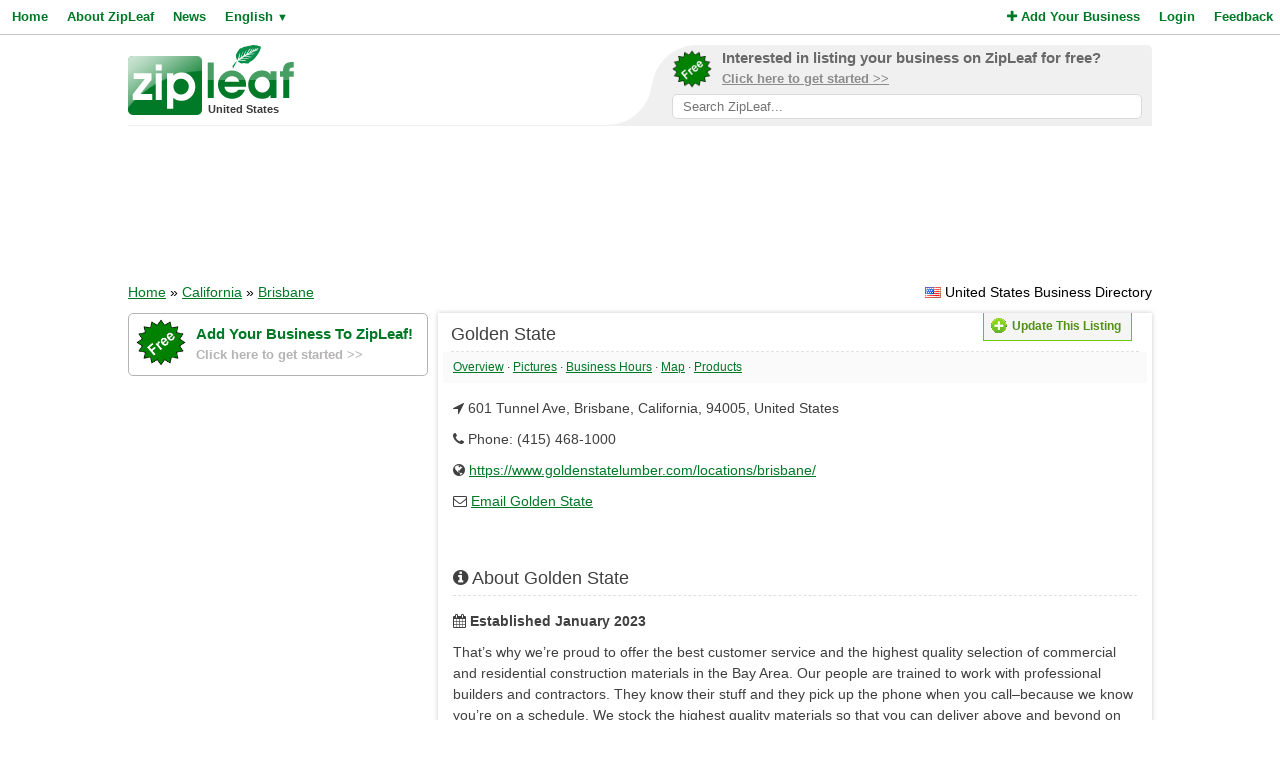

--- FILE ---
content_type: text/html; charset=UTF-8
request_url: https://www.zipleaf.us/Companies/Golden-State
body_size: 4781
content:
<!DOCTYPE html>
<html lang="en">
<head>
<title>Golden State - Brisbane, United States</title>
<meta name="description" content="That’s why we’re proud to offer the best customer service and the highest quality selection of commercial and residential construction materials in the Bay Area. Our people are trained to work with professional builders and contractors. They kno..." />
<meta name="keywords" content="Building Contractor, Building Materials Sto, General, Brisbane, California, United States" />
<meta name="robots" content="index,follow" />
<meta name="viewport" content="initial-scale=1,user-scalable=no,maximum-scale=1,width=device-width" />
<meta name="apple-mobile-web-app-capable" content="yes" />

<link rel="SHORTCUT ICON" href="//cdn.zipleaf.com/templates/responsive/images/zipleaf.ico" />
<link title="Recently updated companies RSS feed" href="https://www.zipleaf.us/RSS" rel="alternate" type="application/rss+xml" />

<link href="//cdn.zipleaf.com/templates/responsive/inner.gz.css" rel="stylesheet" type="text/css" />
</head>
<body>

<form id="frm_language" method="post" action="/Companies/Golden-State"><input type="hidden" id="change_language" name="change_language" /></form>
<div class="menu">
	<div class="left"><a href="/" class="g_link">Home</a><a href="/About-Zipleaf" class="g_link">About ZipLeaf</a><a href="/Business-News" class="g_link">News</a><a href="#" class="g_link menu-lang" rel="nofollow">English <small class="language_arrow">&#9660;</small></a></div>
	<div class="right"><a href="/Add-Your-Business" class="g_link"><i class="fa fa-plus"></i> Add Your Business</a><a href="/Login" class="g_link">Login</a><a href="/Customer-Service" class="g_link">Feedback</a></div>
    <div class="clear"></div>
</div>
<ul class="top-menu" id="menu-lang">
	<li><a href="javascript:void(0);" onclick="changeLanguage('fr');" rel="nofollow">&#8227; French</a></li><li><a href="javascript:void(0);" onclick="changeLanguage('nl');" rel="nofollow">&#8227; Dutch</a></li><li><a href="javascript:void(0);" onclick="changeLanguage('de');" rel="nofollow">&#8227; German</a></li><li><a href="javascript:void(0);" onclick="changeLanguage('id');" rel="nofollow">&#8227; Indonesian</a></li><li><a href="javascript:void(0);" onclick="changeLanguage('it');" rel="nofollow">&#8227; Italian</a></li><li><a href="javascript:void(0);" onclick="changeLanguage('es');" rel="nofollow">&#8227; Spanish</a></li></ul>
<ul class="top-menu" id="menu-mbl-opts">
	<li><a href="/" class="g_link">&#8227; Home</a></li>
	<li><a href="/About-Zipleaf" class="g_link">&#8227; About ZipLeaf</a></li>
    	<li><a href="/Business-News" class="g_link">&#8227; News</a></li>
	<li><a href="/Add-Your-Business" class="g_link">&#8227; Add Your Business</a></li>
	<li><a href="/Login" class="g_link">&#8227; Login</a></li>
	<li><a href="/Customer-Service" class="g_link">&#8227; Feedback</a></li>
</ul>
<div class="menu-mbl-search">
    <form action="/Search.html" method="get">
    <input type="text" name="q" placeholder="Search ZipLeaf..." value="" />
    </form>
</div>
<div class="wrapper">

    <div class="header">
    	<div class="logo">
    		<a href="/"><img src="//cdn.zipleaf.com/template/images/exp_logo.png" width="166" height="70" alt="Zipleaf United States"/></a>
    		<div class="country">United States</div>
    	</div>
        <div class="add-search"> 
            <div class="inner">
                <div class="as-content">
                    <div class="promo-top">
                        <a href="/Add-Your-Business" title="Add your business to ZipLeaf" rel="nofollow">
                            <img src="//cdn.zipleaf.com/templates/responsive/images/img-free.png" alt="Add your business to ZipLeaf FREE" width="186" height="176" />
                            <span class="text-1">Interested in listing your business on ZipLeaf for free?</span>
                            <span class="text-2">Click here to get started >></span>
                        </a>
                        <form action="/Search.html" method="get">
                        <input class="search-txt" type="text" name="q" placeholder="Search ZipLeaf..." value="" />
                        </form>
                    </div>
                </div>
            </div>
            <div class="inner-mobile">
                <a href="#" class="menu-opts" rel="nofollow"><i class="fa fa-bars"></i></a>
               	<a href="#" class="menu-search" rel="nofollow"><i class="fa fa-search"></i></a>
               	<a href="#" class="menu-lang" rel="nofollow"><i class="fa fa-language"></i></a>
            </div>
        </div>
    	<div class="clear"></div>
    </div>
    <div class="header-mobile">
        <a href="/Add-Your-Business" title="Add your business to ZipLeaf" class="g_link">Add your business to ZipLeaf for free!</a>
    </div>

        <div class="ads leader">
        <script type="text/javascript">
            var wx = window.innerWidth && document.documentElement.clientWidth ? Math.min(window.innerWidth, document.documentElement.clientWidth) : window.innerWidth || document.documentElement.clientWidth || document.getElementsByTagName('body')[0].clientWidth;
            if (wx > 970) {
                google_ad_slot = ["2173998293", "970", "90"];
            } else if (wx > 728) {
                google_ad_slot = ["3008650444", "728", "90"];
            } else if (wx > 468) {
                google_ad_slot = ["8095300007", "468", "60"];
            } else {
                google_ad_slot = ["4954031738", "320", "50"];
            }
            document.write ('<ins class="adsbygoogle" style="display:inline-block;width:' + google_ad_slot[1] + 'px;height:' + google_ad_slot[2] + 'px" data-ad-client="ca-pub-1482475726930931" data-ad-slot="' + google_ad_slot[0] + '"></ins>'
           );
           (adsbygoogle = window.adsbygoogle || []).push({});
        </script>
    </div>
        
    <div class="directory_country countries">
        <div class="flags flag_us"></div>&nbsp;United States Business Directory    </div>
    <div class="nav_options">
        <div class="breadcrumb">
        	<a href="/" title="Home" class="g_link">Home</a> &raquo; <a href="/Search.html?q=California%2C+United+States" title="Browse all companies in California, United States" class="g_link" style="text-decoration:underline;">California</a> &raquo; <a href="/Search.html?q=Brisbane%2C+California%2C+United+States" title="Browse all companies in Brisbane, California, United States" class="g_link" style="text-decoration:underline;">Brisbane</a>        </div>
    </div>
    <div class="clear"></div>
    <div class="sidebar">
    <div class="center">
        <div class="promo-side">
            <a href="/Add-Your-Business" rel="nofollow">
                <img src="//cdn.zipleaf.com/templates/responsive/images/img-free.png" alt="Add your business to ZipLeaf FREE" width="186" height="176" />
                <span class="text-1">Add Your Business To ZipLeaf!</span>
                <span class="text-2">Click here to get started >></span>
            </a>
        </div>
        
        <div class="box_spacing_short"></div>
                <script type="text/javascript">
            var google_ad_slot = '';
            if(window.innerWidth > 900) {
                google_ad_slot = ["5127464690", "300", "600"];            } else if (window.innerWidth > 600) {
                google_ad_slot = ["5975782674", "160", "600"];
            }
            if(google_ad_slot != '') {
                document.write ('<ins class="adsbygoogle" style="display:inline-block;width:' + google_ad_slot[1] + 'px;height:' + google_ad_slot[2] + 'px" data-ad-client="ca-pub-1482475726930931" data-ad-slot="' + google_ad_slot[0] + '"></ins>');
                (adsbygoogle = window.adsbygoogle || []).push({});
            }
        </script>
        <div class="box_spacing_short"></div>
        <div class="box_spacing_short"></div>
            </div>
    </div>


<div class="content">
    <div class="box box_bg" itemscope itemtype="http://data-vocabulary.org/Organization">
        <div class="box-title">
            <div class="update_details">
            	<div class="buttons">
            		<button type="button" class="update" onclick="UpdateDetails('1750511','Golden-State');"><span></span>Update This Listing</button>
            	</div>
            </div>
			<span itemprop="name">Golden State</span>
        </div>

            <div class="quick-links">
                <a href="#company-overview" class="g_link">Overview</a>
                 &middot; <a href="#company-pictures" class="g_link">Pictures</a>
                 &middot; <a href="#company-hours" class="g_link">Business Hours</a>
                 &middot; <a href="#company-map" class="g_link">Map</a>
                 &middot; <a href="#company-products" class="g_link">Products</a>
                
                
                
            </div>
            
        <div class="box-content listing-container">
            <div class="box_spacing_short"></div>
            <p><i class="fa fa-location-arrow"></i> <span itemprop="address" itemscope itemtype="http://data-vocabulary.org/Address"><span itemprop="street-address">601 Tunnel Ave</span>, <span itemprop="locality">Brisbane</span>, <span itemprop="region">California</span>, <span itemprop="postal-code">94005</span>, <span itemprop="country-name">United States</span></span></p>
            
			
            
            <div>
                <p><i class="fa fa-phone"></i> Phone: (415) 468-1000</p>
				
                <p class="ellipsis"><i class="fa fa-globe"></i> <a href="/GoToWebsite/1750511" class="g_link" rel="nofollow" target="_blank">https://www.goldenstatelumber.com/locations/brisbane/</a></p>
                <p class="ellipsis"><i class="fa fa-envelope-o"></i> <a href="/Companies/Golden-State/Email" class="g_link" rel="nofollow">Email Golden State</a></p>	
		     </div>            <div class="box_spacing"></div>
            <div class="box_spacing"></div>
            
			
            <div id="company-overview"></div>
            <div class="box-title">
                <i class="fa fa-info-circle"></i> About Golden State            </div>
            <div class="box_spacing_short"></div>
			<p class="listing-established"><i class="fa fa-calendar"></i> <strong>Established January 2023 </strong></p>
            <div class="listing-description" itemprop="description"><p>That’s why we’re proud to offer the best customer service and the highest quality selection of commercial and residential construction materials in the Bay Area. Our people are trained to work with professional builders and contractors. They know their stuff and they pick up the phone when you call–because we know you’re on a schedule. We stock the highest quality materials so that you can deliver above and beyond on every job. Stick with us and you’ll stay informed and ahead of the industry.</p></div>            
            <div class="box_spacing"></div>
            <div class="box_spacing"></div>
<script async src="https://pagead2.googlesyndication.com/pagead/js/adsbygoogle.js?client=ca-pub-1482475726930931"
     crossorigin="anonymous"></script>
<ins class="adsbygoogle"
     style="display:block"
     data-ad-format="fluid"
     data-ad-layout-key="-f9+5v+4m-d8+7b"
     data-ad-client="ca-pub-1482475726930931"
     data-ad-slot="8272497753"></ins>
<script>
     (adsbygoogle = window.adsbygoogle || []).push({});
</script>

            <div class="box_spacing"></div>
            <div class="box_spacing"></div>

            <div id="company-pictures"></div>
            <div class="box-title">
                <i class="fa fa-camera"></i> Photo Gallery            </div>
            <div class="box_spacing_short"></div>
			<p>No photos have been uploaded yet.</p>            <div class="box_spacing"></div>
            <div class="box_spacing"></div>
            
            
            
            
            
            
            
            
            
			            
            
            
            
            
            <div id="company-map"></div>
            <div class="box-title">
                <i class="fa fa-map-marker"></i> Location            </div>
            <div class="box_spacing_short"></div>
			<div id="map_disabled"></div>
            <div id="google_map" class="map"></div>
            <form action="https://maps.google.com/maps" method="get" target="_blank" class="directions-lg">
                <table width="100%" class="map-directions" cellspacing="0" cellpadding="0">
                    <tr>
                        <td><label for="saddr">From:</label></td>
                        <td width="50%"><input type="text" name="saddr" placeholder="Current Address" /></td>
                        <td><label for="daddr">To:</label></td>
                        <td width="50%"><input type="text" name="daddr" value="601 Tunnel Ave, Brisbane, California, 94005, United States" /></td>
                        <td><input type="submit" value="Get Directions" /></td>
                    </tr>
                </table>
            </form>
            <form action="https://maps.google.com/maps" method="get" target="_blank" class="directions-sm">
                <table width="100%" class="map-directions" cellspacing="0" cellpadding="0">
                    <tr>
                        <td><label for="saddr">From:</label></td>
                        <td width="100%"><input type="text" name="saddr" placeholder="Current Address" /></td>
                    </tr>
                    <tr>
                        <td><label for="daddr">To:</label></td>
                        <td width="100%"><input type="text" name="daddr" value="601 Tunnel Ave, Brisbane, California, 94005, United States" /></td>
                    </tr>
                    <tr>
                        <td colspan="2"><input type="submit" value="Get Directions" /></td>
                    </tr>
                </table>
            </form>
            <div class="box_spacing"></div>
            <div class="box_spacing"></div>


            <div id="company-products"></div>
            <div class="box-title">
                <i class="fa fa-bars"></i> Products &amp; Services            </div>
            <div class="box_spacing_short"></div>
            <div class="products">
    			<a href="/Products/Building-contractor" class="product-link"> &#8227; <span>Building Contractor</span></a><a href="/Products/Building-materials-sto" class="product-link"> &#8227; <span>Building Materials Sto</span></a><a href="/Products/General" class="product-link"> &#8227; <span>General</span></a>
            </div>
            <div class="box_spacing"></div>
            <div class="box_spacing"></div>




			
            
            			




			
<script async src="https://pagead2.googlesyndication.com/pagead/js/adsbygoogle.js?client=ca-pub-1482475726930931"
     crossorigin="anonymous"></script>
<ins class="adsbygoogle"
     style="display:block"
     data-ad-format="fluid"
     data-ad-layout-key="-f9+5v+4m-d8+7b"
     data-ad-client="ca-pub-1482475726930931"
     data-ad-slot="8272497753"></ins>
<script>
     (adsbygoogle = window.adsbygoogle || []).push({});
</script>
 
            <div class="box_spacing"></div>
            <div class="box_spacing"></div>

            <div id="company-articles"></div>
            <div class="box-title">
                <i class="fa fa-newspaper-o"></i> Latest Articles/News            </div>
            <div class="box_spacing_short"></div>
            <div class="listing-articles">
    			<p>No news or articles are available right now.</p>            </div>
            <div class="box_spacing"></div>
            <div class="box_spacing"></div>


                        <p>Is this your business? <a href="#" onclick="UpdateDetails('1750511','Golden-State');" class="g_link" rel="nofollow">Click Here</a> &nbsp;&nbsp;&nbsp; [Listing #1750511]</p>
        </div>
    </div>
</div>    
    
    
    
    
    
    
    
    
    
    <div class="footer">
                <div class="links">
            <p><a href="/About-Zipleaf" title="Learn more about ZipLeaf">About ZipLeaf</a>  |  <a href="/Add-Your-Business" title="Add your business to this directory">Add Your Business</a>  |  <a href="/Customer-Service" title="Customer Service">Customer Service</a>  |  <a href="/FAQ" title="Read our FAQ for answers to common questions">FAQ</a></p>
            <p>&copy; Netcode, Inc. 2026 All Rights Reserved. <span class="disclosures"><a href="/Terms" title="Read the terms of use for this website">Terms</a>  |  <a href="/Privacy" title="View our privacy policy">Privacy</a>  |  <a href="/Copyright" rel="nofollow">Copyrights</a><br />All references relating to third-party companies are copyright of their respective holders.</span></p>
        </div>
    </div>
</div>

<link rel="stylesheet" type="text/css" href="https://maxcdn.bootstrapcdn.com/font-awesome/4.5.0/css/font-awesome.min.css" />
    <link rel="stylesheet" type="text/css" href="//cdn.zipleaf.com/templates/responsive/fonts/css/paymentfont.min.gz.css" />

<script async type="text/javascript" src="//pagead2.googlesyndication.com/pagead/js/adsbygoogle.js"></script>
<script type="text/javascript" async src="//www.google-analytics.com/ga.js"></script>

    <script>function renderMap() {google.maps.event.addDomListener(window, 'load', function(){load_map({lat:'',lon:''}, '601 Tunnel Ave, Brisbane, California, 94005, United States','<div style="width:350px;float:left;"><strong>Golden State</strong><br/><span itemprop="address" itemscope itemtype="http://data-vocabulary.org/Address"><span itemprop="street-address">601 Tunnel Ave</span>, <span itemprop="locality">Brisbane</span>, <span itemprop="region">California</span>, <span itemprop="postal-code">94005</span>, <span itemprop="country-name">United States</span></span></div><div style="clear:both;"></div>','United States','Map data unavailable')});}</script>
    <script async type="text/javascript" src="//maps.googleapis.com/maps/api/js?v=3.exp&key=AIzaSyCAolJSo1r65ZMQIhEKD9EdMGyiZ7pdJrg&sensor=false&callback=renderMap"></script>


<script type="text/javascript" src="//ajax.googleapis.com/ajax/libs/jquery/1.10.1/jquery.min.js"></script>

    <div id="fb-root"></div>
    <script type="text/javascript">
        if(window.innerWidth > 900) {
            !function(d,s,id){var js,fjs=d.getElementsByTagName(s)[0],p=/^http:/.test(d.location)?'http':'https';if(!d.getElementById(id)){js=d.createElement(s);js.id=id;js.src=p+"://platform.twitter.com/widgets.js";js.async=true;fjs.parentNode.insertBefore(js,fjs);}}(document,"script","twitter-wjs");
            (function(d, s, id) {var js, fjs = d.getElementsByTagName(s)[0];if (d.getElementById(id)) return;js = d.createElement(s);js.id = id;js.src = "//connect.facebook.net/en_US/all.js#xfbml=1&appId=195658127203941";js.async=true;fjs.parentNode.insertBefore(js, fjs);}(document, 'script', 'facebook-jssdk'));
        }
    </script>

<script type="text/javascript" src="//cdn.zipleaf.com/templates/responsive/go.gz.js"></script><script async src="https://www.googletagmanager.com/gtag/js?id=UA-4648422-6"></script>
<script>
  window.dataLayer = window.dataLayer || [];
  function gtag(){dataLayer.push(arguments);}
  gtag('js', new Date());

  gtag('config', 'UA-4648422-6');
</script>
</body>
</html>

--- FILE ---
content_type: text/html; charset=utf-8
request_url: https://www.google.com/recaptcha/api2/aframe
body_size: 267
content:
<!DOCTYPE HTML><html><head><meta http-equiv="content-type" content="text/html; charset=UTF-8"></head><body><script nonce="YMazdvcv2pVV59HYlmbq1g">/** Anti-fraud and anti-abuse applications only. See google.com/recaptcha */ try{var clients={'sodar':'https://pagead2.googlesyndication.com/pagead/sodar?'};window.addEventListener("message",function(a){try{if(a.source===window.parent){var b=JSON.parse(a.data);var c=clients[b['id']];if(c){var d=document.createElement('img');d.src=c+b['params']+'&rc='+(localStorage.getItem("rc::a")?sessionStorage.getItem("rc::b"):"");window.document.body.appendChild(d);sessionStorage.setItem("rc::e",parseInt(sessionStorage.getItem("rc::e")||0)+1);localStorage.setItem("rc::h",'1769308730344');}}}catch(b){}});window.parent.postMessage("_grecaptcha_ready", "*");}catch(b){}</script></body></html>